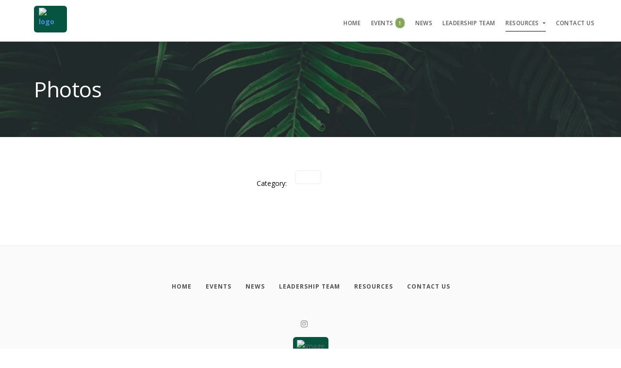

--- FILE ---
content_type: text/html; charset=utf-8
request_url: https://thehub.nmu.edu/delightministries/photos/
body_size: 90683
content:





<!doctype html>
<html lang="en-US" xml:lang="en-US">

<head>
    <meta charset="utf-8">
    <meta name="title" content="Photos - Delight Ministries | Northern Michigan University" /><meta name="keywords" content="" /><meta name="author" content="Delight Ministries | Northern Michigan University" /><script src="/bower_components/jquery/dist/jquery.min.js"></script><title>Photos - Delight Ministries | Northern Michigan University</title>
    <meta name="viewport" content="width=device-width, initial-scale=1.0">
    <link href="/css/themes/stack/css/stack-interface.css" rel="stylesheet" type="text/css" media="all">
    <link href="/css/themes/stack/css/socicon.css" rel="stylesheet" type="text/css" media="all" />
    <link href="/css/themes/stack/css/iconsmind.css" rel="stylesheet" type="text/css" media="all" />
    <link href="/css/themes/stack/css/bootstrap.css" rel="stylesheet" type="text/css" media="all" />
    <link href="/css/themes/stack/css/lightbox.min.css" rel="stylesheet" type="text/css" media="all" />
    <link href="/css/themes/stack/css/flickity.css" rel="stylesheet" type="text/css" media="all" />
    <link href="/css/themes/stack/css/stack-interface.css" rel="stylesheet" type="text/css" media="all" />
    <link href="/css/themes/stack/css/theme.css" rel="stylesheet" type="text/css" media="all" />
    <link href="/css/themes/stack/css/custom.css" rel="stylesheet" type="text/css" media="all" />
    <link href="https://fonts.googleapis.com/css?family=Open+Sans:200,300,400,400i,500,600,700" rel="stylesheet">
    <link href="/css/themes/stack/css/flexslider.css" rel="stylesheet" type="text/css" media="screen">
    <link href="/css/themes/stack/css/accessibility.css" rel="stylesheet" type="text/css" media="all" />
    <!-- FAVICON -->
    <link rel="icon" type="images/x-icon" href="/upload/nmu/2020/s1_image_upload_1573766_The_Hub_Website_Branding_favicon01_61616636.png">
    <link rel="shortcut icon" type="images/x-icon" href="/upload/nmu/2020/s1_image_upload_1573766_The_Hub_Website_Branding_favicon01_61616636.png">
    <link rel="stylesheet" type="text/css" href="/css/themes/stack/cg-skin.css"/><style>/*Was using 2.2.1 */
/* Overide custom css */
.accordion li.active .accordion__content {
    max-height: inherit !important;
}

body {color: #000;}

b {
    font-weight: 700;
}
p i a:hover, p a:hover, th a:hover, ul:not([class*='menu']) li > a:hover {
    color: #82AAA0;
    text-decoration: underline;
}
p i a, p a, th a, div.feature  a, ul:not([class*='menu']) li > a {color: #065540;} 

.background-cont h1 {font-weight: 400;}

input[type], textarea, select {
    -webkit-appearance: none;
    background: #fcfcfc;
    padding: 0.46428571em;
    border-radius: 6px;
    border: 1px solid #CCC;
    padding-left: 0.92857143em;
}

section {
  padding-top: 4.95238095em;
  padding-bottom: 4.95238095em;
}

section div[data-editable] > ul, section div[data-editable] > ol {
   margin: auto !important;
   padding-inline-start: 40px !important;
}

section div[data-editable] > ul {
    list-style: inherit !important;
}

a:hover {color: #0658a2;}
.bar-3.bg--primary a {color: #ffffff; text-decoration: none; opacity: 1 !important;}
@media (min-width: 990px) {
      .menu-horizontal li.menu-social {    
           margin-right: 0em; 
    }
.menu-horizontal li.menu-social :before {    
           margin-right: 1.23809524em; 
    }
}

hr.short {border-color: #065540;}

::-webkit-input-placeholder { color: #b3b3b3}
::-moz-placeholder { color: #b3b3b3}
:-ms-input-placeholder { color: #b3b3b3}
::placeholder { color: #b3b3b3 !important}

.box-shadow-wide > img{
  margin:0;
}
div.box-shadow-wide{ display:inline-block; }

.data-gradient-bg{
    background: rgba(90,100,189,1);
background: -moz-linear-gradient(left, rgba(90,100,189,1) 0%, rgba(106,73,188,1) 100%);
background: -webkit-gradient(left top, right top, color-stop(0%, rgba(90,100,189,1)), color-stop(100%, rgba(106,73,188,1)));
background: -webkit-linear-gradient(left, rgba(90,100,189,1) 0%, rgba(106,73,188,1) 100%);
background: -o-linear-gradient(left, rgba(90,100,189,1) 0%, rgba(106,73,188,1) 100%);
background: -ms-linear-gradient(left, rgba(90,100,189,1) 0%, rgba(106,73,188,1) 100%);
background: linear-gradient(to right, rgba(90,100,189,1) 0%, rgba(106,73,188,1) 100%);
filter: progid:DXImageTransform.Microsoft.gradient( startColorstr='#5a64bd', endColorstr='#6a49bc', GradientType=1 );
}

.video-cover.border--round{
    overflow: hidden;
    width: 100%;
    display: inline-block;
}

 .video-cover.border--round.box-shadow{
    background: transparent;
    box-shadow: none;
}
 .video-cover.border--round.box-shadow  img{
    margin:0;
}


/* GENERAL */

h3.cg_dynamic_msg {
    margin-bottom: 10px;
    text-align: center;
    width: 100%;
}

h3.cg_dynamic_msg + a {
display: inline-block;
text-align: center;
width: 100%;
}

.bar.pos-fixed:not([class*='bg-']) .logo-holder{
    position: relative;
    top: -10px;
}

div.border--round--cg > img {border-radius: 6px;}
div.box-shadow-wide--cg > img {
    box-shadow: 0 23px 40px rgba(0, 0, 0, 0.2);
}

#icons-selector__cont span.icon.icon--lg.color--dark {
    height: auto;
    width: auto;
}

#web-builder__tmpl-cont .icon-cont__btns-block > div {
    position: relative !important;
}

#web-builder__tmpl-cont .icon-cont__btns-block .btn.btn--change {
    font-size: 14px;
    margin-top: -30px;
}

#web-builder__tmpl-cont .ct--highlight {outline: none;}

.bg--primary {
    background: #065540;
}

.cgLead > p, .cgLead > ul {
    color: #000;
    font-size: 1.35714286em;
    font-weight: 400;
    line-height: 1.68421053em;
}

.bg--secondary  .bg--primary p.lead:last {margin-bottom: 0px;}

/* MENU */

.section-cont__content-menu_club_website_url {
     padding: 10px;
     display: block;
}

.section-cont__content-menu_club_website_url.isSchoolLightLogo {
    background-color: #065540;
    border-radius: 6px;
}

.section-cont__content-menu_club_website_url.isSchoolLightLogo .section-cont__content-menu_club_logo {
    /*margin-right: 10px;*/
}

.bar img[class^="logo"] {
    max-height: 45px;
    max-width: none;
    width: auto;
}

.bar__module .container {width: auto;}

.bar__module .dropdown__container {
    display: none;
    position: absolute;
}

.bar__module li.hasSubMenu:hover .dropdown__container {
   display: block;
}

.bar__module .dropdown__content {
    box-shadow: 0 3px 10px 0 rgba(0, 0, 0, .1);
    border: 1px solid #d8d8d8;
    border-top: none;
    border-radius: 0 0 5px 5px;
    margin-top: 1px;
    width: auto;
    background: #fff;
    padding: 1.23809524em 1.85714286em;
}

.bar__module .menu-vertical li a {
    color: #666666;
}

.bar__module .menu-horizontal > .dropdown.isMenuHighlightedButton {
    background: #005fbf;
    border-color: #005fbf;
    padding-left: 1em !important;
    padding-right: 1em !important;
    letter-spacing: .5px;
    padding-top: 0.30952381em;
    padding-bottom: 0.30952381em;
    font-family: 'Open Sans', 'Helvetica', 'Arial', sans-serif;
    -webkit-transition: 0.1s linear;
    -moz-transition: 0.1s linear;
    border-radius: 6px;
    font-size: inherit;
    line-height: 1.85714286em;
    display: inline-block;
    margin-bottom: 0;
    font-weight: normal;
    text-align: center;
    vertical-align: middle;
    touch-action: manipulation;
    cursor: pointer;
    white-space: nowrap;
    opacity: 1;
    margin-top: -6px;
    margin-left: 1.85714286em;
}

.bar__module .menu-horizontal > .dropdown.isMenuHighlightedButton:hover {
    background: #0a78e6;
    border-color: #0a78e6;
    transform: none;
    -webkit-transform: none;
}

.bar__module .menu-horizontal > .dropdown.isMenuHighlightedButton > .dropdown__trigger a {
    color: #fff !important;
    letter-spacing: .5px;
    margin-right: -0.5px;
    text-shadow: 0 0 #FFF;
    font-weight: 500;
    font-size: 0.85714286em;
    opacity: 1;
}

.bar__module .menu-horizontal > .dropdown.isMenuHighlightedButton > .dropdown__trigger a:hover {
    color: #fff !important;
}

.menu-horizontal > .dropdown.hasNoSubMenu > .dropdown__trigger:after {display: none;}

.menu-horizontal > .dropdown > .dropdown__trigger a {
    font-size: inherit;
    text-decoration: none;
    font-weight: initial;
    line-height: initial;
    color: initial;
   /*From CG website*/ 
   opacity: .7;
    color: #111;
    font-size: 0.857142857142857em;
    line-height: 2.166666666666667em;
    text-transform: uppercase;
    font-weight: 600;
    letter-spacing: .5px;
}

.menu-horizontal > .dropdown > .dropdown__trigger a:hover, .menu-horizontal > .dropdown > .dropdown__trigger a:focus, .menu-horizontal > .dropdown > .dropdown__trigger a:active, .menu-horizontal > .dropdown:hover, .menu-horizontal > .dropdown:hover > .dropdown__trigger a, .menu-horizontal > li:hover > a, .menu-horizontal > li:hover > span, .menu-horizontal > li:hover > .modal-instance > .modal-trigger, .dropdown .dropdown__content:not([class='bg--dark']) .menu-vertical a:hover {
    color: #252525 !important;
    opacity: 1 !important;
    text-decoration: none !important;
}

.bar__module ul.menu-horizontal > li {
    border-bottom: 1px solid transparent;
}

/*bar__module ul.menu-horizontal li.hasSubMenu:hover, .bar__module ul.menu-horizontal li.hasSubMenu.active, .bar__module ul.menu-horizontal li.hasNoSubMenu.active, .bar__module ul.menu-horizontal li.hasNoSubMenu:hover {
    border-bottom: 1px solid #000;
}*/
 .bar__module ul.menu-horizontal li.hasSubMenu.active, .bar__module ul.menu-horizontal li.hasNoSubMenu.active {
    border-bottom: 1px solid #000;
}

.menu-horizontal > li:not(:hover) > a, .menu-horizontal > li:not(:hover) > span, .menu-horizontal > li:not(:hover) > .modal-instance > .modal-trigger {
     opacity: 1;
}

.menu-horizontal > li:hover > a, .menu-horizontal > li:hover > span, .menu-horizontal > li:hover > .modal-instance > .modal-trigger, .dropdown .dropdown__content:not([class='bg--dark']) .menu-vertical a:hover {
     opacity: 0.75;
}

.dropdown .dropdown__content:not([class='bg--dark']) .menu-vertical a {
    color: #666666;
}

.bar-1 .menu-horizontal > li > .dropdown__trigger, .bar-1 .menu-horizontal > li > a {
    font-size: 0.97em;
}

/* BANNER */

/* Temporary commented */
/*
.stack-blue-btn a{
    background: #065540;
    border: 0;
    letter-spacing: .5px;
    color: #fff;
    font-weight: 600;
    margin-right: 0;
    margin-left: 0;
    text-decoration: none;
    padding-left: 1em !important;
    padding-right: 1em !important;
    position: relative;
    font-family: 'Open Sans', 'Helvetica', 'Arial', sans-serif;
    transition: 0.1s linear;
    -webkit-transition: 0.1s linear;
    -moz-transition: 0.1s linear;
    border-radius: 6px;
    padding-top: 0.46428571em;
    padding-bottom: 0.46428571em;
    padding-right: 2.78571429em;
    padding-left: 2.78571429em;
    border-width: 1px;
    font-size: 12px;
    line-height: 31px;
    text-transform: uppercase;
    display: inline-block;
    font-weight: 700;
}
.stack-blue-btn a:hover{
    background: #82AAA0;
    border-color: #82AAA0;
}
.stack-blue-btn .btn .btn__text{
    font-size: 12px;
}

*/

p.stack-blue-btn > span {
    border-bottom: 1px solid transparent;
    background: #065540;
    border-color: #065540;
    padding-left: 1em !important;
    padding-right: 1em !important;
    letter-spacing: .5px;
    padding-top: 0.30952381em;
    padding-bottom: 0.30952381em;
    font-family: 'Open Sans', 'Helvetica', 'Arial', sans-serif;
    -webkit-transition: 0.1s linear;
    -moz-transition: 0.1s linear;
    border-radius: 6px;
    font-size: inherit;
    line-height: 1.85714286em;
    display: inline-block;
    margin-bottom: 0;
    font-weight: normal;
    text-align: center;
    vertical-align: middle;
    touch-action: manipulation;
    cursor: pointer;
    white-space: nowrap;
    opacity: 1;
    margin-top: -6px;
    opacity: 1;
    line-height: 2.1em;
    text-transform: uppercase;
    font-weight: 600;
    letter-spacing: .5px;
    font-size: 14.06px;
}

p.stack-blue-btn > span a {
    line-height: 2.166666666666667em;
    text-transform: uppercase;
    text-decoration: none;
    color: #fff !important;
    letter-spacing: .5px;
    margin-right: -0.5px;
    text-shadow: 0 0 #FFF;
    font-weight: 500;
    font-size: 0.85714286em;
    opacity: 1;
}

p.stack-blue-btn > span:hover {
    background: #0658a2;
    border-color: #0658a2;
    transform: none;
    -webkit-transform: none;
}

p.stack-blue-btn > span a:hover {
    color: #fff !important;
}

p.stack-blue-btn-light > span {
    background: #fff;
    border-color: #fff;
}

p.stack-blue-btn-light > span a, p.stack-blue-btn-light > span a:hover  {
     color: #065540 !important;
}

p.stack-blue-btn-light > span:hover {
    background: #fff;
    border-color: #fff;
}

p.stack-blue-btn-light > span a:hover {
    text-decoration: underline !important;
}

p.stack-cg-group-btn > span a, p.stack-cg-group-btn > span a:hover  {
     color: #27a9e5 !important;
}

p.stack-cg-event-btn > span a, p.stack-cg-event-btn > span a:hover  {
     color: #6dad15 !important;
}

p.stack-cg-email-btn > span a, p.stack-cg-email-btn > span a:hover  {
     color: #f67401 !important;
}

p.stack-cg-money-btn > span a, p.stack-cg-money-btn > span a:hover  {
     color: #888888 !important;
}

p.stack-cg-survey-btn > span a, p.stack-cg-survey-btn > span a:hover  {
     color: #504296 !important;
}

p.stack-cg-app-btn > span a, p.stack-cg-app-btn > span a:hover  {
     color: #27a9e5 !important;
}

p.stack-cg-engagement-btn > span a, p.stack-cg-engagement-btn > span a:hover  {
     color: #7e57c2 !important;
}

p.stack-cg-integration-btn > span a, p.stack-cg-integration-btn > span a:hover  {
     color: #555555 !important;
}

.section-title-center-bg {
    background: url('/css/themes/stack/img/hero-1.jpg');
    background-size: cover;
    background-position: 50% 50%;
}
.section-title-bg img{
    display:none;
}

/* MORE RECENT STORIES */
div[data-editable] + .boxed{ border-top-left-radius: 0; border-top-right-radius: 0; }
.col-sm-4 .feature div img {
    width: 100%;
    height: auto; 
    max-width: 100%;
}

/* CONTACT */

.section-cont__content-contact input.btn.btn--primary, .section-cont__content-contact--small input.btn.btn--primary {
    background: #065540;
    border-color: #065540;
    padding-right: 2.78571429em !important;
    padding-left: 2.78571429em !important;
}

.section-cont__content-contact p.lead + a:empty, .section-cont__content-contact--small p.lead + a:empty {display: none;}
.section-cont__content-contact p.lead span[data=''], .section-cont__content-contact--small p.lead span[data=''] {display:none; }

/* TESTIMONIALS */

.testimonial__image .ce-element--type-image{
    float: left;
    margin-bottom: 26px;
    margin-right: 26px;
}

.margin-bottom-30{ 
    margin-bottom: 30px;
}

/* FAQ Section */
.faq-center-bg{
    background: url('/css/themes/stack/img/hero-1.jpg');
    background-position: center;
    background-size: cover;
}

/* Top Banner Section */
.background--top{
    background: url(/css/themes/stack/img/cowork-1.jpg);
    background-position: center -120px;
    background-size: cover;
}

/* Recent stories Section */
.read-more a{
    font-weight: 700;
    color: #065540;
    text-decoration: none;
}
.read-more a:hover{
    text-decoration: underline;
}

/* Lets Get started Section */
.section-get-started-bg{
    background: url(/css/themes/stack/img/hero-1.jpg);
    background-size: cover;
    background-position: 50% 50%;
}

/* Launch Variant Page Builder */
.process-3 li .process__number > p {
    font-size: 1.35714286em;
    font-weight: bold;
    color: #065540;
    position: relative;
    top: 12px;
}
.switchable img:last-child{
    margin-bottom: 1.85714286em;
}

/* Pricing table Section CSS */
.purchase-plan-blue-btn a, .imagebg:not(.image--light) .purchase-plan-blue-btn a{
    color: #fff;
    background: #065540;
    border-color: #065540;
    display: block;
    margin-left: -2.78571429em;
    margin-right: -2.78571429em;
    text-align: center;
    text-decoration: none;
    position: absolute;
    width: 100%;
    bottom: 0;
    left: 0;
    border-radius: 0 0 6px 6px;
    padding: 0.92857143em 0;
    margin: 0;
    font-size: 12px;    
    transition: 0.1s linear;
    -webkit-transition: 0.1s linear;
    -moz-transition: 0.1s linear;
    line-height: 2.75em;
    font-weight: 700;
}
.purchase-plan-blue-btn a:hover{
    background: #0658a2;
    border-color: #0658a2;
}
.purchase-plan-dark-blue-btn a {
    font-weight: 700;
    color: #fff;
    background: #31639c;
    border-color: #31639c;
    display: block;
    margin-left: -2.78571429em;
    margin-right: -2.78571429em;
    text-align: center;
    text-decoration: none;
    position: absolute;
    width: 100%;
    bottom: 0;
    left: 0;
    border-radius: 0 0 6px 6px;
    padding: 0.92857143em 0;
    margin: 0;
    font-size: 12px;
    transition: 0.1s linear;
    -webkit-transition: 0.1s linear;
    -moz-transition: 0.1s linear;
    line-height: 2.75em;
}
.purchase-plan-dark-blue-btn a:hover {
    background: #82AAA0;
}
.purchase-plan-dark-blue-btn .btn .btn__text, .btn i {
    font-size: 1em;
}
.purchase-plan-blue-btn .btn .btn__text, .btn i {
    font-size: 1em;
}
.top-banner-with-img p.stack-blue-btn.dark-blue-btn span.btn__text {     
    font-size: 19px !important;
    padding-left: 0px !important;
    padding-right: 0px !important;
    padding-top: 0.46428571em;
    padding-bottom: 0.46428571em;
}
.top-banner-with-img p.stack-blue-btn.dark-blue-btn span.btn__text a {     
    font-weight: 700 !important;
}
.btn--primary:active {
    background: #065540;
}
.pricing ul li > div{
    display: inline-block;
}
.pricing .checkmark {
    position: relative;
    top: 4px;
}
.pricing ul li > div p, .pricing ul li > div p:last-of-type{
    min-height: 0;
    margin: 0;
}
.pricing ul li{
    padding-left: 30px;
    position: relative;
}
.pricing ul li .checkmark{
    position: absolute;
    left: 0;
    top: 5px;
}
.pricing-btn-edit > p{
    height: 0;
    margin: 0;
    min-height: 0;
}
.pricing > div p, .pricing > div p:last-of-type, .pricing > div p:first-of-type{
    margin: 0;
}
.pricing-1 p:last-of-type.label{
    min-height: 0;
}

.pricing-1 .btn.btn--delete:last-child {left: auto !important;}

/* OFFICERS */

.section-cont__content-officers, .section-cont__content-officers--medium, .section-cont__content-officers--small, .section-cont__content-officers--large, .team-1-container .row.text-center {
    display: flex;
    flex-direction: row;
    align-items: stretch;
    flex-wrap: wrap;
}

.section-cont__content-officers, .section-cont__content-officers--medium .feature.feature-8 > .image-wrapper.background-image-holder, .section-cont__content-officers--small .feature.feature-8 > .image-wrapper.background-image-holder {
opacity: 1;
}

.section-cont__content-officers, .section-cont__content-officers--medium .feature.feature-8 > .image-wrapper.background-image-holder img, .section-cont__content-officers--small .feature.feature-8 > .image-wrapper.background-image-holder img {
display: inline;
}

.section-cont__content-officers .boxed.boxed--border {
    min-height: 132px;
}

/* Mailer Section CSS */

.mailer-section-icons{
    padding-top: 0px;
    padding-bottom: 0px;
}
.mailer-section-icons .box-cont{
    margin-top: 2em;
    margin-bottom: 2em;
}

.mailer-section-icons .icon {
    color: #252525;
    font-size: 5.57142857em;
    margin-bottom: 13px;
}

/* Perfect for bootstrapped startups */
.feature-2 .icon {color: #065540 !important;}
.feature-2 .icon-cont__btns-block div, .feature-large-13  .icon-cont__btns-block div {
    left: 0 !important;
    right: auto !important;
}

/* Events Section CSS */
.event-time{
    margin-bottom: 5px;
    font-size: 13px;
}
.event-title a{
    color: #252525;
    font-weight: 400;
}

.wrapper-events--featured {
    background: #F5F5F8;
}

.wrapper-events--featured .feature.feature-9 {
    background: #fff;
    border-radius: 0px 0px 10px 10px;
    padding-bottom: 30px;
}

.wrapper-events--featured .feature.feature-9 img {
    border-radius: 6px 6px 0px 0px;
}

.section-cont__content-events--featured, .section-cont__content-events--large {
    display: flex;
    flex-direction: row;
    align-items: stretch;
    flex-wrap: wrap;
}

.section-cont__content-events .process__item:after {
     border: 2px solid #065540;
}

.section-cont__content-events.process-1:before {
    background: #065540;
}

@media only screen and (max-width: 767px){
.section-cont__content-events_link_featured img.section-cont__content-events_photo_featured {height: auto;}
}

/* Design-driven and perfect for modern startups Right - CSS */
.design-driven-right-bg{
    background: url(/css/themes/stack/img/inner-7.jpg);
    background-size: cover !important;
    background-position: 50% 50% !important;
}
.design-driven-right-bg + .container .feature-6 p:last-child{
    min-height: 0;
}
.m-f-large-group + .feature-large__group {
    margin-top: 3.71428571em;
}

.m-f-large-group + .feature-large__group .row {
    display: flex;
    flex-direction: row;
    align-items: stretch;
    flex-wrap: wrap;
}
.feature i + div h5 {
    margin-top: 1.85714286em;
}
.feature-6 p.color--primary{ min-height: 0; }
#web-builder__tmpl-cont  .design-driven-right-bg.background-cont--edit{
    position: absolute;
}
.design-driven-icon-style i.icon-cont{
    font-size: 2.35714286em;
    color: #065540 !important;
}

/* Experience quality Left CSS */
.switchable.imagebg.exp-quality-left-bg{
    background: url('/css/themes/stack/img/recruitment-4.jpg');
    background-size: cover !important;
    background-position: 50% 50% !important;
}
#web-builder__tmpl-cont .background-image-holder.exp-quality-left-bg{
    position: absolute;
}

/* Design Driven Section CSS */
.design-driven-bg{
    background: url('/css/themes/stack/img/education-5.jpg');
    background-size: cover !important;
    background-position: 50% 50% !important;
}
#web-builder__tmpl-cont .background-cont--edit.design-driven-bg{
    position: absolute;
}
.p-margin p:last-child{ margin-bottom: 20px; }


.switchable.imagebg.design-driven-back-bg{
    background: url('/css/themes/stack/img/inner-8.jpg');
    background-size: cover !important;
    background-position: 50% 50% !important;
}


/* Perfect for bootstrapped Startups CSS */
.learn-more-link a{
    font-size: 0.85714286em;
    line-height: 2.16666667em;
    color: #065540;
    font-weight: 700;
    text-decoration: none;
}
.learn-more-link a:hover{
    text-decoration: underline;
}
@media (min-width: 768px){
div[class*='col-'] .mar-b-exp + .mar-b-exp{
    margin-top: 3.71428571em;
}
.bar  {padding: 0px;}
.col-md-3.col-sm-2.hidden-xs .bar__module, .col-md-1.col-sm-2.hidden-xs .bar__module {
    min-height: 79px;
    padding: 12px 0px;
    max-height: 89px;
    margin-left: 0px;
}
.bar img[class^="logo"] {
    max-height: 55px;
    min-height: 45px;
}
nav.bar .text-right.text-left-xs.text-left-sm {padding: 1.85714286em 0;}
}

/* Simple Title with background */
.switchable.imagebg.simple-section-title-bg, .simple-section-title-bg{
    background: url('/css/themes/stack/img/hero-1.jpg');
    background-size: cover !important;
    background-position: 50% 50% !important;
}
.simple-section-title-bg .boxed.boxed--lg {
    padding-bottom: 50px;
}
.switchable .no-img-mar img:last-child{
    margin-bottom: 0;
}

.startups-bg-1, .startups-bg-2, .startups-bg-3{
    background-size: cover !important;
    background-position: 50% 50% !important;
}
.startups-bg-1{
    background: url('/css/themes/stack/img/blog-1.jpg');
}
.startups-bg-2{
    background: url('/css/themes/stack/img/cowork-1.jpg');
}
.startups-bg-3{
    background: url('/css/themes/stack/img/education-1.jpg');
}

.pandb-icon--lg i{
    font-size: 5.57142857em;
}

.mailer-section-icons.background-cont .icon{
    color: #fff;
}

.feature-3 p.learn-more-link, .feature-3 p.label{
    min-height: 0;
}
.feature-3 p.learn-more-link{ margin-bottom: 0; }

.i-b {
    display: inline-block;
}

.text-block .icon + div h4 {
    margin-top: 0.6842105263158em;
}

.feature .pandb-icon--lg + div h4 {
    margin-top: 1.36842105263158em;
}

.feature-4 p:last-of-type.purchase-plan-blue-btn, .feature-4 p.no-min-height, .feature-5 p.learn-more-link{
    min-height: 0;
}

.feature i + div h4{ margin-top: 0.68421052631579em; }

.feature-4 p:last-of-type.purchase-plan-blue-btn, .feature-5 p.learn-more-link{ margin-bottom:0; }
.feature-5 h5 + p{ margin-bottom: 0.92857143em; }
.mb-20{ margin-bottom: 20px; }
.feature .ic-sm-blue + div h5 {
    margin-top: 1.85714286em;
}
.ic-sm-blue i{
    color: #065540 !important;
    font-size: 2.35714286em;
}
.feature-6 p.no-min-height{ min-height:0; }

/* Build stylish, lean sites with Stack CSS */
.build-stylish-bg, .switchable.imagebg.build-stylish-bg{
    background: url('/css/themes/stack/img/landing-23.jpg');
    background-size: cover !important;
    background-position: 50% 50% !important;
}

.xs-icon i{
    font-size: 1.14285714285714em;
}

.lead.mb-13{
    margin-bottom: 1.36842105263158em;
}

/* Top banner with right image */
.top-banner-with-img{
    padding-bottom: 0;
}

.customers-love-bg{
    background: url('/css/themes/stack/img/education-1.jpg');
    background-size: cover !important;
    background-position: 50% 50% !important;
}
.vc_custom_1487802656615, .vc_custom_1486589149918{
    padding-top: 35px !important;
    padding-bottom: 35px !important;
}
.vc_row {
    margin-left: -15px;
    margin-right: -15px;
}
.vc_custom_1487802725839 {
    padding-top: 100px !important;
}
.vc_custom_1487802762360, .vc_custom_1487892216420, .vc_custom_1487891964861 {
    padding-top: 100px !important;
}
.vc_row.vc_row-o-content-middle:not(.vc_row-o-equal-height)>.vc_column_container {
    -webkit-box-align: center;
    -webkit-align-items: center;
    -ms-flex-align: center;
    align-items: center;
}

.no-pad-bottom{
    padding-bottom:0;
}
.no-pad-top{
    padding-top:0;
}

/* Streamline workflow Dark */
.streamline-workflow-dark-bg{
    background: url('/css/themes/stack/img/landing-15.jpg');
    background-size: cover !important;
    background-position: 50% 50% !important;
}
#web-builder__tmpl-cont .background-cont--edit.streamline-workflow-dark-bg{
    position: absolute;
}
.vc_custom_1486589200383 {
    padding-top: 100px !important;
}
.bg--secondary {
    background: #fafafa;
}
.wpb_text_column + .wpcf7 {
    padding-top: 30px;
}
.input-checkbox input:checked + label:after {
    content: 'L';
    transform: rotateY(180deg) rotateZ(-45deg);
    color: #fff;
    position: absolute;
    width: 100%;
    left: 0;
    top: -2px;
    font-weight: 700;
}
.follow-btn a{
    padding-left: 5.57142857em !important;
}
.parallax-section-bg{
    background: url('/css/themes/stack/img/landing-20.jpg');
    background-size: cover !important;
    background-position: 50% 50% !important;
}

.dark-blue-btn span, .dark-blue-btn .btn--primary{
    background: #065540;
    border-color: #065540;
}
.dark-blue-btn a, .dark-blue-btn .btn--primary{
    padding-right: 2.78571429em !important;
    padding-left: 2.78571429em !important;
}

.dark-blue-btn span:hover, .dark-blue-btn .btn--primary:hover{
    background: #82AAA0;
    border-color: #82AAA0;
}

footer .logo {
    max-height: 3.67142857em;
}

/* Dark centered footer */
footer.space--sm.centered-footer-style-fix{
    padding-top: 4.95238095em;
    padding-bottom: 4.95238095em;
    border-top: 0;
    box-shadow: none;
}
.centered-footer-style-fix .list--hover li:not(:hover){
    opacity: .6;
}

/* breadcrumb and title */
.breadcrumb-section h1.team-title {
    margin-bottom: 0.59090909090909em;
}
@media (min-width: 768px){
.breadcrumb-section div[class*='col-'] .text-block + .text-block {
    margin-top: 3.71428571em;
}
}
.breadcrumb-section .text-block:not(:last-child) {
    margin-bottom: 1.85714286em;
}
.breadcrumb-section ol li > div{
    display: inline-block;
}
.breadcrumb-section .box-cont__btns-block > div{
    min-width: 100px;
    top: -30px !important;
    left: -5px;
}
.breadcrumb-section .breadcrumbs li a{
    text-decoration: none;
}
.breadcrumb-section .breadcrumbs li a:hover{
    text-decoration: underline;
}

/* HOME SOFTWARE 3 FOOTER */

.cgFooterHomeSoftware3  .modal-content .footer-stack-copyright * {
	margin-right: 5px;
	margin-left: 5px;
}
.cgFooterHomeSoftware3 .logo-holder + .footer-stack-copyright {
	display: inline;
	margin-left: 30px;
}
.cgFooterHomeSoftware3 a.footer-logo-holder:hover {
    text-decoration: none;
}
@media (max-width:767px){
  .cgFooterHomeSoftware3 .logo-holder + .footer-stack-copyright{
    display: block;
    margin-left: 0;
  }
  .cgFooterHomeSoftware3 .footer-logo-holder{ display: inline-block; }
}

footer.cgFooterHomeSoftware3 .col-sm-7 .list-inline a {
	text-transform: uppercase;
}

footer.cgFooterHomeSoftware3 .socicon { 
	margin-left: 1px; 
}

@media all and (max-width: 767px){
	footer.cgFooterHomeSoftware3 .col-sm-6.col-md-3 { 
		margin-bottom: 35px; 
	}
}

footer.cgFooterHomeSoftware3 .logo-light,
footer.cgFooterHomeSoftware3.bg--dark .logo-dark,
footer.cgFooterHomeSoftware3.imagebg .logo-dark,
.cgFooterHomeSoftware3 .menu-fullscreen .logo-dark,
.cgFooterHomeSoftware3 .nav-container--sidebar .bg--dark .logo-dark {
	display: none;
	margin-right: 0;
}

footer.cgFooterHomeSoftware3.bg--dark .logo-light,
footer.imagebg .logo-light {
	display: inline;
	margin-right: 0;
}
footer.cgFooterHomeSoftware3 .logo.logo-dark {
	margin-right: 0;
}

.cgFooterHomeSoftware3 .nav-container--sidebar .footer-stack-copyright a {
    margin: 0 5px;
}

.cgFooterHomeSoftware3 .footer-logo-holder + ul {
	padding-left: 20px;
}

.cgFooterHomeSoftware3  .list--hover li:not(:hover) {
    opacity: .6;
}
.cgFooterHomeSoftware3 
@media (min-width: 1200px) {
.cgFooterHomeSoftware3 .container {
    width: 1170px;
}
}

/* About Footer Dark */

.border-top-eb{
    border-top: 1px solid #ebebeb;
}

footer.footer-2.about-footer-dark .row:last-child {
    margin-top: 3.71428571em;
    background: transparent;
}
.about-footer-dark .btn--primary, .about-footer-dark .btn--primary:visited {
    background: #065540;
    border-color: #065540;
}
.about-footer-dark .btn--primary:hover {
    background: #609de6;
}
.about-footer-dark button{
    height: 3.25000000000001em;
}
.about-footer-dark input, .about-footer-dark select {
    height: 2.78571429em;
}
.about-footer-dark input[type]::-webkit-input-placeholder,
.about-footer-dark textarea::-webkit-input-placeholder,
.about-footer-dark select::-webkit-input-placeholder {
  color: #b3b3b3;
  font-size: 1.14285714em;
}
.about-footer-dark input[type]:-moz-placeholder,
.about-footer-dark textarea:-moz-placeholder,
.about-footer-dark select:-moz-placeholder {
  /* Firefox 18- */
  color: #b3b3b3;
  font-size: 1.14285714em;
}
.about-footer-dark input[type]::-moz-placeholder,
.about-footer-dark textarea::-moz-placeholder,
.about-footer-dark select::-moz-placeholder {
  /* Firefox 19+ */
  color: #b3b3b3;
  font-size: 1.14285714em;
}
.about-footer-dark input[type]:-ms-input-placeholder,
.about-footer-dark textarea:-ms-input-placeholder,
.about-footer-dark select:-ms-input-placeholder {
  color: #b3b3b3;
  font-size: 1.14285714em;
}
.about-footer-dark .list--hover li:not(:hover) {
    opacity: .6;
}

/* Single Testimonial */
.single-testimonial-section .vc_row.vc_row-o-content-middle:not(.vc_row-o-equal-height)>.vc_column_container {
    -webkit-box-align: center;
    -webkit-align-items: center;
    -ms-flex-align: center;
    align-items: center;
}
.single-testimonial-section .vc_row.vc_row-flex>.vc_column_container {
    display: flex;
}
.single-testimonial-section .vc_row.vc_row-flex {
    box-sizing: border-box;
    display: flex;
    -webkit-flex-wrap: wrap;
    -ms-flex-wrap: wrap;
    flex-wrap: wrap;
}
.single-testimonial-section img{
    height: auto;
}

/* All the tools youÃƒÆ’Ã†â€™Ãƒâ€šÃ‚Â¢ÃƒÆ’Ã‚Â¢ÃƒÂ¢Ã¢â€šÂ¬Ã…Â¡Ãƒâ€šÃ‚Â¬ÃƒÆ’Ã‚Â¢ÃƒÂ¢Ã¢â€šÂ¬Ã…Â¾Ãƒâ€šÃ‚Â¢ll need Save time */
.vc_custom_1486514058573 {
    padding-top: 100px !important;
}
.new-lead-txt .lead{
    color: #000;
    font-size: 1.35714286em;
    line-height: 1.68421053em;
}
.bg--primary.new-lead-txt .lead{
    color: #fff;
}
.no-top-padding{ padding-top:0; }

/* The perfect resource */
.prefect-resource-bg.bg--primary {
    background: #065540;
}
.prefect-resource-bg .background-image-holder, .prefect-resource-bg img{
    height: auto;
}
.prefect-resource-bg .border--round .background-image-holder{ border-radius:none; }
.prefect-resource-bg .border--round .background-image-holder img{ border-radius: 6px; }
.prefect-resource-bg .background-image-holder{ position: relative; }
    .prefect-resource-bg iframe{ display:none; }
.prefect-resource-bg .background-image-holder div{ text-align:center; }
.prefect-resource-bg .background-image-holder div img{ display: inline-block; }
.prefect-resource-bg .attachment-large{ max-width: 100%; }
@media (max-width: 767px){
    
}

/* SERVICES 1 PAGE STYLE ADGUSTMENT */
section.space--sm-new, .space--sm-new{
    padding-top: 4.95238095em;
    padding-bottom: 4.95238095em;
}

/* PAYMENTS AND BILLING ICON SPACING */
.feature .pandb-icon--lg + div .h5 {
    margin-top: 0.92857143em;
}
.h5 > a {
    font-weight: 600;
    text-decoration: none
}
.imagebg:not(.image--light) .color--primary a{
    color: #065540 !important;
}

.emoji-pos-set{ display:inline-block; }
.emoji-pos-set img{
    float: right;
    position: relative;
    top: 7px;
    left: 5px;
}

/* Build perfect pages, easy as pie. */
.vc_row.vc_row-o-content-middle:not(.vc_row-o-equal-height)>.vc_column_container {
    -webkit-box-align: center;
    -webkit-align-items: center;
    -ms-flex-align: center;
    align-items: center;
}
.vc_row.vc_row-flex>.vc_column_container {
    display: flex;
}
.vc_row.vc_row-o-content-middle>.vc_column_container>.vc_column-inner {
    -webkit-box-pack: center;
    -webkit-justify-content: center;
    -ms-flex-pack: center;
    justify-content: center;
}
.vc_row.vc_row-flex>.vc_column_container>.vc_column-inner {
    -webkit-box-flex: 1;
    -webkit-flex-grow: 1;
    -ms-flex-positive: 1;
    flex-grow: 1;
    display: flex;
    -webkit-flex-direction: column;
    -ms-flex-direction: column;
    flex-direction: column;
    z-index: 1;
}
.vc_row.vc_row-flex {
    box-sizing: border-box;
    display: flex;
    -webkit-flex-wrap: wrap;
    -ms-flex-wrap: wrap;
    flex-wrap: wrap;
}

.feature-9 .border--round.section-cont__content-officers_picture{
    height: auto;
}

.section-cont__content-officers--medium p.section-cont__content-officers_bio {
text-align: justify;
}

/* Start building beautiful websites */
.input-fix input, .input-fix select {
    height: 2.78571429em;
}
.input-fix input[type], .input-fix textarea, .input-fix select{
    background: #fcfcfc;
}
.input-fix button, .input-fix input[type="submit"] {
    height: 3.25000000000001em;
}

/* No Button Parallex */
.no-btn-parallex-bg{
    background: url('/css/themes/stack/img/landing-21.jpg');
    background-size: cover !important;
    background-position: 50% 50% !important;
}

/* What drives us */
.vc_custom_1486488887432 {
    padding-top: 60px !important;
}

/* Meet the makers */
.feature.feature-8 > .image-wrapper.background-image-holder {
    border-radius: 999px;
    overflow: hidden;
    display: block;
    width: 208px;
    height: 208px;
    position: static;
    margin: 0 auto 30px;
}

.section-cont__content-officers--small .feature.feature-8 > .image-wrapper.background-image-holder {
    width: 108px;
    height: 108px;
}

/* Monthly Newsletter */
.input-checkbox{
    top: 8px;
    position: relative;
    margin-right: 10px;
}

/* Meet Stack HTML Template */
.meet-stack-section-css img{
    margin-bottm: 0;
    height: auto;
}
.meet-stack-section-css h5{
    margin-top: 1.85714286em;
}
@media (max-width:767px){
    .meet-stack-section-css .boxed.boxed--lg{ margin-top: 30px; }
}

/* Graphic Design */
.graphic-section-bg{
    background: url('/css/themes/stack/img/education-1.jpg');
    background-size: cover !important;
    background-position: 50% 50% !important;
}
.graphic-design-section{
    padding-bottom: 0;
}
.graphic-design-section .box-cont{
    margin-bottom: 7.42857143em;
}

/* Perfect for bootstrapped startups Right - Modifications for services 3 page */
.perfect-for-startups-section{
    padding-bottom: 0;
}
.perfect-for-startups-section img{ height: auto; }
.perfect-for-startups-section .container > .box-cont{
    padding-bottom: 7.42857143em;
    display: flex;
    flex-wrap: wrap;
}
.switchable.perfect-for-startups-section img:last-child {
    margin-bottom: 0;
}
.perfect-for-startups-section .container > .box-cont .col-md-5{
    -webkit-display: flex;
    display: flex;
    align-items: center;
}
.perfect-for-startups-section.switchable--switch .container > .box-cont{
    -webkit-flex-direction: row-reverse;
    flex-direction: row-reverse;
}
@media (max-width: 767px){
    .perfect-for-startups-section .col-md-offset-1{ text-align: center; }
}

/* Let's get you started Background */
.get-started-bg{
    background: url('http://cglink.me/d587e199d1e1d97ff62dafe18ecbf5dc62dd5d36a233edcdc438d92222e343c63');
    background-size: cover !important;
    background-position: 50% 50% !important;
}
.vc_custom_1485991973582 {
    padding-top: 40px !important;
    padding-bottom: 40px !important;
}

.feature-3 span.icon {
    margin-bottom: 30px;
}

/* What makes Stack different */
.vc_custom_1486489470644 {
    padding-top: 100px !important;
}
.vc_custom_1486489470644 .wpb_wrapper .feature  > div{
    text-align: center;
}
.vc_custom_1486489470644 .wpb_wrapper .feature  p{
    display: inline-block;
    min-height: 0;
}
.vc_custom_1486489470644 .wpb_wrapper .feature  p:last-child{
    width: 100%;
}
.padding-top-0{
    padding-top: 0;
}

/* Frequently Asked Questions No Background */
.faq-without-bg{
    
}
.faq-without-bg h5:not(:last-child), .faq-without-bg .h5:not(:last-child) {
    margin-bottom: 0;
}

/* Header - Center Logo */
.logo-center-nav .logo.logo-light, .logo-center-nav .logo.logo-dark{
    margin-top: 5px;
}
/*.logo-center-nav .menu-horizontal > .dropdown > .dropdown__trigger a{
    color: #fff;
}*/
.logo-center-nav .stack-header-buttons > p{
    display: block;
    width: auto;
    float: right;
    margin-left: 15px;
    margin-bottom: 0;
}
.logo-center-nav .stack-header-buttons > p.nav-buy-stack-btn a{
    background: #065540;
    padding-left: 1em !important;
    padding-right: 1em !important;
    padding-top: 0.30952381em;
    padding-bottom: 0.30952381em;
    border: 1px solid #065540;
    border-width: 1px;
    font-size: inherit;
    line-height: 1.85714286em;
    -webkit-transition: 0.1s linear;
    -moz-transition: 0.1s linear;
    border-radius: 6px;
    font-family: 'Open Sans', 'Helvetica', 'Arial', sans-serif;
    display: inline-block;
    margin-bottom: 0;
    font-weight: normal;
    text-align: center;
    vertical-align: middle;
    touch-action: manipulation;
    cursor: pointer;
    white-space: nowrap;
    -moz-user-select: none;
    -ms-user-select: none;
    user-select: none;
    letter-spacing: .5px;
    margin-right: -0.5px;
    color: #fff;
    text-transform: uppercase;
    font-weight: 700;
    text-decoration: none;
    font-size: 12px;
    line-height: 30px;
}
.logo-center-nav .stack-header-buttons > p.nav-try-stack-btn a{
    background: transparent;
    padding-left: 1em !important;
    padding-right: 1em !important;
    padding-top: 0.30952381em;
    padding-bottom: 0.30952381em;
    border: 1px solid #fff;
    border-width: 1px;
    font-size: inherit;
    line-height: 1.85714286em;
    -webkit-transition: 0.1s linear;
    -moz-transition: 0.1s linear;
    border-radius: 6px;
    font-family: 'Open Sans', 'Helvetica', 'Arial', sans-serif;
    display: inline-block;
    margin-bottom: 0;
    font-weight: normal;
    text-align: center;
    vertical-align: middle;
    touch-action: manipulation;
    cursor: pointer;
    white-space: nowrap;
    -moz-user-select: none;
    -ms-user-select: none;
    user-select: none;
    letter-spacing: .5px;
    margin-right: -0.5px;
    color: #fff;
    text-transform: uppercase;
    font-weight: 700;
    text-decoration: none;
    font-size: 12px;
    line-height: 30px;
}
.logo-center-nav .stack-header-buttons > p.nav-try-stack-btn .btn .btn__text, .logo-center-nav .stack-header-buttons > p.nav-buy-stack-btn .btn .btn__text{
    font-size: 12px;
}
.logo-center-nav .stack-header-buttons > p.nav-buy-stack-btn a:hover, .logo-center-nav .stack-header-buttons > p.nav-try-stack-btn a:hover{
    text-decoration: none;
}
.logo-center-nav .pos-fixed .menu-horizontal > .dropdown > .dropdown__trigger a{
    color: #333;
}

.menu-horizontal > .dropdown > .dropdown__trigger a {
    display: inline-block !important;
}

.bar bar-1.hidden-xs .menu-horizontal > .dropdown > .dropdown__trigger:after {
    padding: 1.2em 1.2em !important;
}

/* Grid Images */
.grid-img-1, .grid-img-2, .grid-img-3, .grid-img-4{
    background-size: cover !important;
    background-position: 50% 50% !important;
}
.grid-img-1{
    background: url('/css/themes/stack/img/landing-20.jpg');
}
.grid-img-2{
    background: url('/css/themes/stack/img/tourism-3.jpg');
}
.grid-img-3{
    background: url('/css/themes/stack/img/tourism-4.jpg');
}
.grid-img-4{
    background: url('/css/themes/stack/img/tourism-5.jpg');
}

/* Popular Experiences - Slider */
.popular-exp-slider .feature__body h5  > a{
    color: #252525;
}

section.slider .flickity-viewport:first-child {position: absolute;}
.flickity-viewport {width: 100%}



/* Cover Image Text 2 */
.cover-image-text-2{
    background: url('/css/themes/stack/img/landing-10.jpg');
    background-size: cover !important;
    background-position: 50% 50% !important;
}

.cover-image-text-2:before {
    opacity: 0.5;
}

/*  */
.no-padding{ padding:0 !important; }
.padding-vert-40{padding: 40px 0px !important;}

.div-spacer{ padding-bottom: 7.42857143em; }

.display-inlineblock > div{ display: inline-block; }

.bg--primary-dark{
        background: #065540;
}

.margin-0{ margin: 0 !important; }
.vc_custom_1486577354461{
    padding-top: 60px !important;
    padding-bottom: 40px !important;
}

.mb-1 img, .mb-1 .ce-element--type-image{
    margin-bottom: 1.85714286em;
}

.blue-icon-sm i{
    font-size: 2.35714286em;
    color: #065540 !important;
}

.pricing.pricing-3 ul li{ padding-left:0; }
.pricing-section-2 .pricing-3:hover{
    box-shadow: 0 1px 3px rgba(0, 0, 0, 0.12), 0 1px 2px rgba(0, 0, 0, 0.24);
    box-shadow: 0px 0px 25px 0px rgba(0, 0, 0, 0.04);
}


/* Tabs Horizontal 1 */
.tabs li.active{ background-color: transparent; }
.tabs{
    background-color: transparent;
    border-color: #dedede;
}

/* Cover Section 2 */
.cover-section-2-bg{
    background: url('/css/themes/stack/img/landing-1.jpg');
    background-size: cover !important;
    background-position: 50% 50% !important;
}
.cover-section-2-bg img{ height: auto; }
@media only screen and (max-width: 767px){
  .cover-section-2-bg .stack-blue-btn{
    margin-bottom: 30px;
  }
}
/* Tabs Images 1 */
.tabs-images-1{

}
.alignleft {
    float: left;
    margin: 0 30px 30px 0 !important;
}
.tabs-images-1 .tabs li.active .tab__title span{
    color: #065540;
}
.tabs-images-1 .alignleft {
    margin-bottom: 0 !important;
}
.tabs-images-1 .alignleft img{
    height: auto;
}

/* Cover Video 5 */
.cover-video-5{
    background: url('http://xxntkd86l336rq5h3k2kbv9l.wpengine.netdna-cdn.com/wp-content/uploads/sites/62/2017/02/landing-13-1.jpg');
    background-size: cover !important;
    background-position: 50% 50% !important;
}
.features-small-4 .btn--primary{
    background: #065540;
    border-color: #065540;
}
.features-small-4 .boxed.boxed--lg {
    padding-bottom: 50px;
}

/* Monthly newsletter 2 */
.monthly-newsletter-2 .tandc{
    display: inline-block;
}

/* High-end design */
.vc_custom_1486518485157{
    padding-top: 40px !important;
    padding-bottom: 40px !important;
}

/* Cover features 1 */
.cover-features-1{
    background: url('/css/themes/stack/img/construction-1.jpg');
    background-size: cover !important;
    background-position: 50% 50% !important;
}

/* Features Large 8 */
.features-large-8{
    background: url('/css/themes/stack/img/construction-2.jpg');
    background-size: cover !important;
    background-position: 50% 50% !important;
}
#web-builder__tmpl-cont .background-cont--edit.features-large-8{
    position: absolute;
}
.vc_custom_1488504281898 {
    padding-top: 100px !important;
}

/* About Footer Light */
footer.footer-2.about-footer-light .row:last-child {
    margin-top: 3.71428571em;
    background-color: transparent;
}
footer.footer-2.about-footer-light{
    /*padding-top: 0;*/
}

.accordion-1 li.active .accordion__title {
     background: #065540;
     border-color: #065540;
}

.accordion-image-2 .accordion__title p{
   display: inline-block;
}

.accordion li .accordion__content p {margin-bottom: 20px;}

.accordion li .accordion__content ul {
    padding-inline-start: 40px !important;
    list-style: disc !important;
}

.accordion-image-1 {
    padding-top: 1.85714286em;
    padding-bottom: 0px;
}

.accordion-image-1 .accordion {min-height: auto !important;}

  @media (max-width: 768px) {
    .accordion-image-1 .switchable div[class*="col-"]:first-child, .accordion-image-2-image .switchable div[class*="col-"]:first-child, .accordion-image-2-dark .switchable div[class*="col-"]:first-child, .accordion-image-2-medium .switchable div[class*="col-"]:first-child, .accordion-image-1-dark .switchable div[class*="col-"]:first-child {
      float: initial;
    }
  }

/* Home Event Page */
.row > .col-sm-6.col-md-3.testimonial-avatar:first-child:last-child {
    width: 100%;
}
.pricing-plan-3 .testimonial-2 .boxed{
    background: #fff;
    min-height: 30px;
}
.pricing-plan-3 .pricing-1 p:last-of-type, .pricing-plan-3 .pricing-1 p{
    min-height: 10px;
}
.wpb_text_column + .wpcf7{
    padding-top:0;
}

.testimonial-avatar-1 h5:not(:last-child){
     margin-bottom: 0;
}
.testimonial-avatar-1 img{
     height: auto;
}
@media (max-width: 767px){
    .testimonial-avatar-1 img{ margin-top: 20px; }
}

/* Our Products Slide */
.our-products-slide .feature-3 p{
    min-height:0;
}
.our-products-slide .feature-3 p:last-child{
    margin-bottom: 1.85714286em;
}
.our-products-slide .slider[data-paging="true"]:not(section) {
    margin-bottom: 0;
}
.our-products-slide .box-cont {
    margin-bottom: 30px;
}
.our-products-slide div[data-editable] p:nth-child(2) {
    display:inline-block;
}
.blue-lg-icon i{
    margin-bottom: 30px;
    font-size: 5.57142857em;
    color: #065540 !important;
}

/* Features Small 9 */
.features-small-9 .feature h4 + p {
    display: inline-block;
}

/* Subscribe Boxed 1 */
.subscribe-boxed-1 label{
    display: inline-block !important;
}
.subscribe-boxed-1 label + span{
    top: -8px;
    position: relative;
}
.subscribe-boxed-1 .input-checkbox{
    top: 0;
}

/* Carousel Logo */
.carousel-logo .slides img{
    height: 77px;
    width: auto;
}

.testimonial-avatar-2 img{
    width: 52px;
    height: 52px;
}

.parallex-section-1{
    background: url("https://www.campusgroups.com/upload/all/2018/web_upload_610237agency5_9495143_crop.jpg");
    background-size: cover !important;
    background-position: 50% 50% !important;
}

/* Features Small 17 */
.features-small-17 .col-sm-4 .feature div img{
        border-radius: 6px 6px 0 0;
}

.features-small-17 .vc_row.wpb_row.vc_row-fluid {
    display: flex;
    flex-direction: row;
    align-items: stretch;
    flex-wrap: wrap;
}

/* Testimonial Slider 1 */
.testimonial-slider-1{

}

.cover-section-1{
    background: url('/upload/all/2018/web_upload_610237agency4_824937_crop.jpg');
    background-size: cover !important;
    background-position: 50% 50% !important;
}


/* Posts Slider */
.posts-slider .posts-slider-img-1{
    background: url('/upload/all/2018/web_upload_610237blog41024x683_82753928_crop.jpg');
    background-size: cover !important;
    background-position: 50% 50% !important;
}
.posts-slider .posts-slider-img-2{
    background: url('/upload/all/2018/web_upload_610237blog31024x671_82754027_crop.jpg');
    background-size: cover !important;
    background-position: 50% 50% !important;
}
.posts-slider p{
    margin-bottom: 0;
}

.features-large-13-1{
    background: url(https://www.campusgroups.com/upload/all/2018/web_upload_610237blog4_82925857_crop.jpg);
    background-size: cover !important;
    background-position: 50% 50% !important;
}
.features-large-13-2{
    background: url(https://www.campusgroups.com/upload/all/2018/web_upload_610237blog3_82925955_crop.jpg);
    background-size: cover !important;
    background-position: 50% 50% !important;
}
.features-large-13-3{
    background: url(https://www.campusgroups.com/upload/all/2018/web_upload_610237blog2_8293024_crop.jpg);
    background-size: cover !important;
    background-position: 50% 50% !important;
}
.features-large-13 p{
    margin-bottom: 0;
}

/* Features Small 7 */
.features-small-er .feature:not(.boxed) {
    margin-bottom: 20px;
}

.vc_custom_1486513690996 {
    padding-top: 40px !important;
    padding-bottom: 40px !important;
}

/* Footer Long 1 */
.footer-long-1 footer.footer-2 .row:last-child{
    background: transparent;
}
.footer-long-1 .row:last-child{
    padding-top: 7.42857143em;
    padding-bottom: 1.85714286em;
}

.cover-image-text-1{
    background: url(https://www.campusgroups.com/upload/all/2018/web_upload_610237drone1_83091737_crop.jpg);
    background-size: cover !important;
    background-position: 50% 50%;
}

/* Cover Text 6 */
.cover-text-6{
    background: url(https://www.campusgroups.com/upload/all/2018/web_upload_610237drone2_83093347_crop.jpg);
    background-size: cover !important;
    background-position: 50% 50%;
}

/* Cover Features Small 3 */
.cover-features-small-3{
    background: url(https://www.campusgroups.com/upload/all/2018/web_upload_610237drone3_830101340_crop.jpg);
    background-size: cover !important;
    background-position: 50% 50%;
}

.cover-features-small-3 div[data-editable]{
    text-align: center;
}
.cover-features-small-3 div[data-editable] p:nth-child(2){
    display: inline-block;
}
.cover-features-small-3 div[data-editable] p{
    min-height: 1px;
}

.vc_custom_1486676631534 {
    padding-top: 100px !important;
}


/* Cover Text 7 */
.cover-text-7{
    background: 
 url("https://www.campusgroups.com/upload/all/2018/web_upload_610237restaurant1_9371712_crop.jpg");
    background-size: cover !important;
    background-position: 50% 50%;
}


/* Text Layout 6 */
.text-layout-6 h4{
    
}
.mb0 {
    margin-bottom: 0 !important;
}
.text-layout-6 .wpb_text_column.wpb_content_element{
    margin-bottom: 40px;
}
.text-layout-6 .wpb_text_column.wpb_content_element:last-child{
    margin-bottom: 0;
}

.text-layout-7 .feature h4 + p {max-width: inherit;}

/* Cover Countdown 2 */
.cover-countdown-2{
    background: url(https://www.campusgroups.com/upload/all/2018/web_upload_610237inner4_9451023_crop.jpg);
    background-size: cover !important;
    background-position: 50% 50%;
}
.bordered-btn a{
    padding-right: 2.78571429em !important;
    padding-left: 2.78571429em !important;
    border-radius: 6px;
    padding-top: 0.46428571em;
    padding-bottom: 0.46428571em;
    border: 1px solid rgba(255, 255, 255, 0.3);
    border-width: 1px;
    font-size: inherit;
    line-height: 26px;
    cursor: pointer;
    text-decoration: none;
    padding-top: 6px;
    padding-bottom: 6px;
    transition: 0.1s linear;
    -webkit-transition: 0.1s linear;
    -moz-transition: 0.1s linear;
    border-radius: 6px;
}
.bordered-btn .btn__text a{
        font-size: 13px;
    display: inline-block;
}
.bordered-btn .btn__text a:hover {
    border-color: #fff;
    transform: translate3d(0, -2px, 0);
    -webkit-transform: translate3d(0, -2px, 0);
}

.high-end-design img{
    max-width: 100%;
    height: auto;
}

/* Features Small 4 */
.features-small-4 .purchase-plan-blue-btn a{
    background: #065540;
    border-color: #065540;
}
.features-small-4 .purchase-plan-blue-btn a:hover{
    background: #609de6;
}
.purchase-plan-blue-btn a:hover{
    background: #609de6;
}

.feature-small-8 .imagebg:not(.image--light) a{
    font-weight: 400;
}

section.text-center.mailer-section-icons .row {
    display: flex;
    flex-direction: row;
    align-items: stretch;
    flex-wrap: wrap;
}

/* Cover Countdown 1 */
.cover-countdown-1 .background-cont{
    background: url("https://www.campusgroups.com/upload/all/2018/web_upload_610237inner3_9632018_crop.jpg");
    background-size: cover !important;
    background-position: 50% 50%;
}
#web-builder__tmpl-cont .cover-countdown-1 .background-cont--edit{
    position: absolute;
}
.cover-countdown-1 .wpb_text_column + .wpcf7{
        padding-top: 30px;
}

/* Subscribe Video 1 */
.subscribe-video-1 .background-cont{
    background: url("https://www.campusgroups.com/upload/all/2018/web_upload_610237inner9_9653623_crop.jpg");
    background-size: cover !important;
    background-position: 50% 50%;
}
.subscribe-video-1 .wpb_text_column + .wpcf7 {
    padding-top: 30px;
}
#web-builder__tmpl-cont .subscribe-video-1 .background-cont--edit{
    position: absolute;
}

/* Cover Text 5 */
.cover-text-5{
    background: url("https://www.campusgroups.com/upload/all/2018/web_upload_610237work3_9681217_crop.jpg");
    background-size: cover !important;
    background-position: 50% 50%;
}

/* Portfolio Block 3 */
.section-cont--edit .portfolio-block-3 [data-overlay]:before {
    height: auto;
    min-height: 150px;
}

/* Cover Text 6 */
.mira-cover-text-6{
    background: url("https://www.campusgroups.com/upload/all/2018/web_upload_610237wedding1_9764523_crop.jpg");
    background-size: cover !important;
    background-position: 50% 50%;
}

/* Signup Feature 3 */
.signup-feature-3 .wpcf7-list-item.last{
    margin: 0 0 0 1em;
}

/* Cover Features 3 */
.cover-features-3 .background-cont{
    background: url("https://www.campusgroups.com/upload/all/2018/web_upload_610237personal1_9104121_crop.jpg");
    background-size: cover !important;
    background-position: 50% 50%;
}
#web-builder__tmpl-cont .cover-features-3 .background-cont--edit{
    position: absolute;
}

/* cover text 9 */
.cover-text-9 .bordered-btn .btn__text a {
    font-size: 13px;
    display: inline-block;
    text-transform: uppercase;
}
.cover-text-9{
    background: url("https://www.campusgroups.com/upload/all/2018/web_upload_610237CaptureJPG_91071444_crop.jpg");
    background-size: cover !important;
    background-position: 50% 50%;
}

/* Portfolio Block 4 */
.section-cont--edit .portfolio-block-4 [data-overlay]:before {
    height: auto;
    min-height: 150px;
}

/* Cover Text 10 */
.cover-text-10{
    background: url("https://www.campusgroups.com/upload/all/2018/web_upload_610237music1_9118329_crop.jpg");
    background-size: cover !important;
    background-position: 50% 50%;
}
.cover-text-10 .bordered-btn .btn__text a {
    font-size: 15px;
}

/* Table 1 */
.bg--light.table-1 table {table-layout: fixed;}
.bg--light.table-1 table td, .bg--light.table-1 table th {vertical-align: top;}
.bg--light.table-1 table a {
    color: #065540;
    font-weight: inherit;
}

.bg--light.table-1 table a:hover {
    color: #82AAA0;
    text-decoration: underline;
}

.table-1 .bordered-btn .btn__text a{
    text-transform: uppercase;
    font-size: 13px;
    font-weight: 600;
}
.table-1 a{
    text-decoration: none;
}

/* Instagram Feed 3 */
.instagram-feed-3 .btn{
    padding-left: 78px !important;
}

/* Footer Short 7 */
.footer-short-7{
    background: #1b1b1b;
}
footer.footer-short-7 .type--fine-print:not(p){
    opacity: .5;
    color: #fff;
}
.footer-short-7 .list--hover li:not(:hover) {
    opacity: .6;
}
footer.footer-short-7:not(.bg--primary):not(.bg--dark) a{
    color: #fff;
}

/* Cover Music 1 */
.cover-music-1{
    background: url("https://www.campusgroups.com/upload/all/2018/web_upload_610237music2_9134710_crop.jpg");
    background-size: cover !important;
    background-position: 50% 50%;
}
.cover-music-1 a, .cover-music-1 .imagebg:not(.image--light) a{
    border: 1px solid rgba(255, 255, 255, 0.3);
    color: #fff;
    letter-spacing: .5px;
    outline: 0;
    background-image: none;
    margin-right: -0.5px;
    font-weight: 700 !important;
    font-size: 0.85714286em;
    text-transform: uppercase;
    text-decoration: none;
    padding: 0.464286em 1em;
    border-radius: 6px;
    display: inline-block;
    margin-top: 3.71428571em;
}
.cover-music-1 .btn .btn__text{
    font-size: 12px;
}


/* Features Small 12 */
.features-small-12 .feature h4 + p {
    display: inline-block;
}
.features-small-12 .feature-3 p{
    min-height: 0;
}


/* Three Section Slider */
.three-section-slider .slides:not(.flickity-enabled) li.imagebg:not(:first-child){
    display: block;
}
section.three-section-slider.slider.height-100 .slides li.imagebg{
    height: 100vh;
}
.three-section-slider-1{
    background: url("https://www.campusgroups.com/upload/all/2018/web_upload_610237work2_9176118_crop.jpg");
    background-size: cover !important;
    background-position: 50% 50%;
}
.three-section-slider-2{
    background: url("https://www.campusgroups.com/upload/all/2018/web_upload_610237work1_9176416_crop.jpg");
    background-size: cover !important;
    background-position: 50% 50%;
}
.three-section-slider-3{
    background: url("https://www.campusgroups.com/upload/all/2018/web_upload_610237work5_9176428_crop.jpg");
    background-size: cover !important;
    background-position: 50% 50%;
}
.three-section-slider .slides:not(.flickity-enabled) li.imagebg:first-child{
    animation:none;
}
.three-section-slider .slides:not(.flickity-enabled) li.imagebg:first-child.three-section-slider-1 {
    background: url(https://www.campusgroups.com/upload/all/2018/web_upload_610237work2_9176118_crop.jpg);
    background-size: cover !important;
    background-position: 50% 50%;
}
.three-section-slider a {
    text-decoration: none;
}
.three-section-slider a:hover{
    text-decoration: underline;
}

/* Grid Images 1 */
.grid-images-1 p{
    margin: 0;
}
.grid-images-1 .h-100{
    height: 100%;
}
.grid-images-1 .wpcf7-submit{
    margin-top: 20px;
}
.grid-images-1 .your-email{
    margin-bottom: 5px;
}
.grid-images-1-1, .grid-images-1-2, .grid-images-1-3, .grid-images-1-4, .grid-images-1-5, .grid-images-1-6, .grid-images-1-7{
    background-size: cover !important;
    background-position: 50% 50%;
}
.grid-images-1-1{
    background: url("https://www.campusgroups.com/upload/all/2018/web_upload_610237blog4_91975017_crop.jpg");
}
.grid-images-1-2{
    background: url("https://www.campusgroups.com/upload/all/2018/web_upload_610237blog3_91975927_crop.jpg");
}
.grid-images-1-3{
    background: url("https://www.campusgroups.com/upload/all/2018/web_upload_610237blog2_9198230_crop.jpg");
}
.grid-images-1-4{
    background: url("https://www.campusgroups.com/upload/all/2018/web_upload_610237blog5_9198316_crop.jpg");
}
.grid-images-1-5{
    background: url("https://www.campusgroups.com/upload/all/2018/web_upload_610237blog1_9198333_crop.jpg");
background-size: cover !important;
    background-position: 50% 50%;
}
.grid-images-1-6{
    background: url("https://www.campusgroups.com/upload/all/2018/web_upload_610237blog6_9198352_crop.jpg");
}
.grid-images-1-7{
    background: url("https://www.campusgroups.com/upload/all/2018/web_upload_610237work4_919846_crop.jpg");
}

footer.bg--dark.centered-footer-style-fix {
    background: #065540;
}

/*  Features large 15  */
.features-large-15-bg-1{
    background: url("https://www.campusgroups.com/upload/all/2018/web_upload_610237work4_919846_crop.jpg");
}
.features-large-15-bg-2{
    background: url("https://www.campusgroups.com/upload/all/2018/web_upload_610237work4_919846_crop.jpg");
}
.features-large-15 .h4.inline-block + span {
    display: inline-block;
    margin-left: 0.92857143em;
}
.features-large-15-bg-1, .features-large-15-bg-2{
    min-height: 300px;
    background-size: cover !important;
    background-position: 50% 50%;
}
.features-large-15 .col-xs-12{
        margin-bottom: 30px;
}


/* Standard Bar */
.bar-1 .menu-horizontal .dropdown__container{ 
    left:0 !important;
}
.bar__module .container {
    min-width: 200px;
}
.menu-vertical li.dropdown:after {
    display: none;
    right: -15px;
}

/* Team 1 */
.team-1-container .feature-8 p{
    min-height: 0;
}
.team-1-container .col-sm-4 .feature div img{
    display:none;
}
.team-1-container .background-cont__btns-block > div{
    bottom: 44% !important;
    right: 39% !important;
}
.team-1-img-1{
background: url('https://www.campusgroups.com/upload/all/2018/web_upload_610237avatarwide4300x203_101123457_crop.jpg');
opacity: 1;
}
.team-1-img-2{
background: url('https://www.campusgroups.com/upload/all/2018/web_upload_610237avatarwide1300x203_101123441_crop.jpg');
opacity: 1;
}
.team-1-img-3{
background: url('https://www.campusgroups.com/upload/all/2018/web_upload_610237avatarwide3300x203_10112353_crop.jpg');
opacity: 1;
}
.team-1-img-4{
background: url('https://www.campusgroups.com/upload/all/2018/web_upload_610237avatarwide2300x203_101123513_crop.jpg');
opacity: 1;
}
.team-1-img-5{
background: url('https://www.campusgroups.com/upload/all/2018/web_upload_610237avatarround1300x300_101123526_crop.png');
opacity: 1;
}
.team-1-img-6{
background: url('https://www.campusgroups.com/upload/all/2018/web_upload_610237avatarround31300x300_101123537_crop.png');
opacity: 1;
}

.team-2-container .feature h4 + p{ max-width: 100%; }
.team-2-container .feature-9 > .ce-element:first-child{
    margin-bottom: 26px;
    max-width: 100%;
    background-position: 50%;
}
.team-2-container .col-sm-6{margin-bottom: 50px;}
.team-2-container img{ height: auto; }
@media (max-width:767px){
    .team-2-container .col-sm-6{margin-bottom: 20px;}
}

/* Blog Recent Stories */
.blog-recent-stories .col-sm-4 .feature div img{
    min-width: 1px;
    width: 100%;
}
.blog-recent-stories  .ce-element--type-image{
    width: 100% !important;
}

/* Current Campaigns Slider */
.current-campaigns-slider .attachment-large{ max-width: 100%; }

/* Features Small 9 */
.features-small-9-cont .mb-1 img{
    width: 100%;
    height: auto;
}
.features-small-9-cont .ce-element--type-image, .res-img-container .ce-element--type-image{ max-width: 100%; }
@media only screen and (max-width: 767px){
    .res-img-container .ce-element--type-image{ 
        width: 100% !important; 
    }
}

.grid-image-media .attachment-large{
    height: auto;
}
@media only screen and (max-width: 1199px){
    .grid-image-media .vc_empty_space{
        height: 48px !important;
    }
}
@media only screen and (max-width: 992px){
    .grid-image-media .vc_empty_space{
        height: 33px !important;
    }
}
@media only screen and (max-width: 767px){
    .grid-image-media .vc_empty_space{
        height: 0 !important;
    }
}

section.space--sm.res-img-container .vc_row.wpb_row.vc_row-fluid {
    display: flex;
    flex-direction: row;
    align-items: stretch;
    flex-wrap: wrap;
}

section.space--sm.res-img-container .vc_row.wpb_row.vc_row-fluid .wpb_column.vc_column_container.col-sm-4.box-cont .vc_column-inner, section.space--sm.res-img-container .vc_row.wpb_row.vc_row-fluid .wpb_column.vc_column_container.col-sm-4.box-cont .wpb_wrapper, section.space--sm.res-img-container .vc_row.wpb_row.vc_row-fluid .wpb_column.vc_column_container.col-sm-4.box-cont .feature.feature-1, section.space--sm.res-img-container .vc_row.wpb_row.vc_row-fluid .wpb_column.vc_column_container.col-sm-4.box-cont .feature__body.boxed.boxed--lg.boxed--border {
height: 100%;
}


/* ACCORDION IMAGE 1 */
.accordion-image-1 .accordion__title p {
    display: inline-block;
}
.vc_custom_1485969263457 {
    padding-right: 55px !important;
    padding-left: 55px !important;
}
.accordion-image-1-dark .accordion__title p, accordion-image-2-medium  .accordion__title p, .accordion-image-2-dark .accordion__title p, .accordion-image-2-image .accordion__title p, .accordion-image-2-medium .accordion__title p{
    display: inline-block;
}

.accordion-image-2-image .switchable.imagebg, .accordion-image-2-image.switchable.imagebg{
    background-image: none;
}
.accordion-image-2-image.switchable.imagebg{
    background-size: cover !important;
    background-position: 50% 50%;
    background-image: url("https://www.campusgroups.com/upload/all/2018/web_upload_610237hero1_101782352_crop.jpg");
}

.top-banner-with-img figure img{
    height: auto;
}
@media only screen and (max-width: 767px){
.top-banner-with-img figure img {
    margin-top: 30px;
}
}

/* CTA Centered 1 BG */
.data-gradient-bg{
    background-size: cover !important;
    background-position: 50% 50%;
}

/* CTA horizontal 3 bg */
.cta-horizontal-3-bg, .no-bg-repeat{
    background-size: cover !important;
    background-position: 50% 50%;
}

/* F0eatures Large 10 */
.features-large-10 .col-sm-6 div{
    max-width: 100%;
}
.features-large-10 img{
    height: auto;
}

.prefect-resource-bg .video-cover iframe{
    background-color: transparent;
}
@media only screen and (max-width: 767px){
.prefect-resource-bg img, .prefect-resource-bg iframe{
    height: auto;
}
}
.high-end-design .stack-blue-btn{ margin-bottom: 20px; }


/* Features Large 16 */
.features-large-16 img{
    height: auto;
}
@media only screen and (max-width: 767px){
  .features-large-16 .vc_custom_1487802762360{
    padding-top: 20px !important;
  }
}

/* Features Large 3 */
.features-large-3 img{
  height: auto;
}
.features-large-3 a{
  margin-bottom: 30px;
  display: inline-block;
}

/* Feature Small 10 */
@media only screen and (max-width: 767px){
    .feature-small-10-res .col-xs-12{ width:100%; }
    .feature-small-10-res .feature.boxed{ margin-bottom:0; }
}

/* Page Title 8 */
.page-title-8 img{
    height: auto;
}
.page-title-8 .wpb_wrapper{
    text-align: center;
}

.testimonial-avatar-20 img{
    height: auto;
}
@media only screen and (max-width: 767px){
  .testimonial-avatar-20 .vc_single_image-wrapper.vc_box_border_grey{
    display: block;
    text-align: center;
    width: calc(100vw - 50px);
  }
  .testimonial-avatar-20  img{ margin-bottom: 20px; }
}

.team-single-img img, .team-single-2-img img{
    height: auto;
}

.testimonial-2 .testimonial__image img{ max-height: 2000px; height: auto; }

/* Grid Image Media */
.grid-image-media .wpb_wrapper{
    overflow: hidden;
}

.video-inline-1 img{ height: auto; }

.accordion-image-1 .switchable img:last-child, .accordion-image-1-dark .switchable img:last-child, .accordion-image-2-medium.switchable img:last-child, .accordion-image-2-dark .switchable img:last-child, .accordion-image-2 img:last-child, .accordion-image-2-image.switchable img:last-child {
    margin-bottom: 0;
    height: auto;
}
.accordion-image-1, .accordion-image-1-dark, .accordion-image-2-medium, .accordion-image-2-dark, .accordion-image-2-image, .accordion-image-2{
    padding-left: 15px !important;
    padding-right: 15px !important;
}

.accordion-image-2 .wpb_wrapper{ text-align-center; }

.accordion.accordion-2.accordion--oneopen li.box-cont {
    display: inline-block;
    width: 100%;
}

.footer-1 .col-sm-12{ top: -2px; }
@media (max-width: 767px){
  .footer-1 .logo {
    margin-bottom: 1.92857143em;
  }
.accordion-image-1, .accordion-image-1-dark, .accordion-image-2-medium, .accordion-image-2-dark, .accordion-image-2-image, .accordion-image-2{
    padding-left: 15px !important;
    padding-right: 15px !important;
}
}


/* Officers */
.officers-container .feature-8 img{
    height: auto;
}

/* Process 3 */
.process-3-container  img{
    height: auto;
}
@media (max-width: 767px){
    .process-3-container .border--round{ text-align: center; }
    .process-3-container .border--round > div{ display: inline-block; }
}

.banner-ad img{height: auto;}

.logo-center-nav .bar__module li.hasSubMenu:hover .dropdown__container{
    left: 0 !important;
}

.media-banner-full-width, .media-banner-full-width .container {width: 100%;}

.media-banner-full-width, .media-banner-full-width .container, .media-banner-full-width .vc_column_container {
margin: 0px;
padding: 0px;
}

.media-banner-full-width img {
height: auto;
width: 100%;
}

/* SURVEYS, NEWS LIST */
.section-cont__content-surveys li .pandb-icon--md, .section-cont__content-news--medium li .pandb-icon--md, .section-cont__content-newsletters li .pandb-icon--md, .section-cont__content-folder li .pandb-icon--md {float: left; padding-right: 10px;}
.section-cont__content-surveys li h4, .section-cont__content-news--medium li h4, .section-cont__content-newsletters li h4, .section-cont__content-folder li h4 {margin-bottom: 0px;}
.section-cont__content-surveys li p,.section-cont__content-folder li p {margin-left: 54px;}

/* USEFUL LINKS */
.section-cont__content-useful_links li .pandb-icon--sm {float: left; padding-right: 10px;}
.section-cont__content-useful_links li h4 {margin-bottom: 0px; line-height: 33px;}

/* DOCUMENTS */
.mfp-content {
	width: 80% !important;
	background-color: #fff;
    	padding: 20px !important;
}

.mfp-content .padding_table {
    	width: 98% !important;
}

.mfp-content .padding_table a strong {
    	word-break: break-all;
}

.section-cont__content-documents .simple-ajax-popup.btn.btn-primary.mb-lg {
    margin-bottom: 20px;
}

/* Light centered footer*/

footer:not(.bg--primary):not(.bg--dark) a.isSchoolLightLogo {
      background-color: #065540;
     border-radius: 6px;
     display: inline-block;
     padding: 5px  8px;
}

.footer-5 .social-list li {margin-top: 3.71428571em;}
.footer-5 .heading-block {margin: 0;}

/* QUICK FACTS */

.section-cont__content-quick_facts i.icon {
font-size: 4.57142857em;
margin-bottom: 0px;
}

.section-cont__content-quick_facts h4 {
    font-size: 2em;
    font-weight: bold;
    color: #065540 !important;
    margin-top: 0.3842105263158em !important;
    margin-bottom: 0px !important;
}

.section-cont__content-quick_facts p {
    font-size: 1.2em;
}

.quick_facts_background {
    color: #fff;
    padding: 30px 0px;
    background-image: url('/upload/nmu/2025/image_upload_1573762_20210211_175624jpg_121165531.jpeg');
    background-repeat: no-repeat;
    background-size: cover;
    background-attachment: fixed;
    position: relative;
}


.quick_facts_background::before {
    position: absolute;
    content: '';
    width: 100%;
    height: 100%;
    top: 0;
    left: 0;
    background-color:  #065540;
    opacity: 0.7;
}

.quick_facts_background .icon:before, .quick_facts_background h4 {
     color: #fff !important;
}


.quick_facts_background h4 {
    font-size: 36px;
    font-weight: 900;
    margin: 0px !important;
}

.quick_facts_background p {
    font-size: 15px;
    line-height: 1.6;
}

/* PHOTOS */

.section-cont__content-pictures a[data-lightbox] img {width: 100%;}

/*Gallery*/

section.gallery-projects-3 .feature.feature-7 a {
/*display: inline-grid;*/
position: relative;
    top: 50%;
    transform: translateY(-50%);
    -webkit-transform: translateY(-50%);
}

.feature-large-13 .lead {
font-size: 1.2em;
color: #444;
margin-bottom: 1.36842105263158em;
}
.feature-large-13 .list-Icon.horiz > li {
    width: 21%;
}

.feature-large-13 .list-Icon .icon {
font-size: 2.5em;
}

.feature-large-13 .list-Icon .list-Item {
    margin: .5em 0 0;
}

.feature-large-13 .box-cont__btns-block div {
width: 0% !important;
}

.feature-large-13 .box-cont__btns-block div > a {
margin-left: 0px;
}

.features-stripe {
background: hsla(210, 10%, 94%, 1);
}

.features-stripe ul {
    display: flex;
    flex-direction: row;
    align-items: stretch;
    flex-wrap: wrap;
}

.features-stripe .feature-3 .icon {
    color: #005fbf !important;
font-size: 5.57142857em;
}

.features-stripe li.feature-3 {
    background: #ffffff;
    padding: 2.78571429em;
    border-radius: 6px;
    margin: 0px 19px 30px 19px;
}

@media (min-width: 992px) {
.features-stripe li.feature-3.col-md-3 {
    width: 22%;
}
}

.features-stripe li.feature-3:hover {
box-shadow: inset 0 0 0 2px #3182d4 !important;
    color: #333 !important;
    transform: scale(1.05);
}

.features-stripe .btn .btn__text {
font-weight: 500;
text-shadow: 0 0 #333;
}

/* Cookie footer */

div#hs-eu-cookie-confirmation {
    background: #fff;
    height: auto;
    left: 0;
    position: absolute;
    top: 0;
    width: 100%;
    z-index: 100000000!important;
    border-bottom: 1px solid #cbd6e2;
    border-top: 1px solid #cbd6e2;
    box-shadow: 0 1px 5px #eaf0f6;
    color: #33475b;
    font-family: inherit;
    font-size: inherit;
    font-weight: 400!important;
    line-height: inherit;
    text-align: left;
    text-shadow: none!important;
    font-size: 12px;
    font-family: Helvetica Neue,Helvetica,Arial,sans-serif;
    line-height: 18px;
}

@media only screen and (max-width: 767px) {
div#hs-eu-cookie-confirmation {
    position: fixed !important;
}
}

@media only screen and (max-width: 767px) {
div#hs-eu-cookie-confirmation.hs-cookie-notification-position-bottom {
    border-bottom: 0;
    bottom: 0;
    top: auto;
    box-shadow: 0 -1px 3px #eaf0f6;
}
}

/* Banner */
.imagebg {
background-repeat: no-repeat !important;
background-size: cover !important;
} 


.accordion-1{
    padding-left: 15px !important;
    padding-right: 15px !important;
}

.wpb_single_image.wpb_content_element.vc_align_center figure div {text-align: center;}

@media (max-width: 990px) {
[data-editable] img {width: auto; height: auto;}
}</style><link rel="stylesheet" type="text/css" href="/js/content_tools/content-tools--cg.css" /><link rel="stylesheet" type="text/css" href="/css/themes/stack/nmu.css"/>
</head>

<body data-smooth-scroll-offset="77" id="page-294806">
    <div class="section-cont">     <div class="section-cont__tmpl-block"><!-- ========== Header Section Start ========== -->
<div class="nav-container">
    <div>
        <div class="bar bar--sm visible-xs">
            <div class="container">
                <div class="row">
                    <div class="col-xs-3 col-sm-2">
                        <a class="section-cont__content-menu_club_website_url isSchoolLightLogo" href="https://thehub.nmu.edu/delightministries/"> <img class="logo logo-dark section-cont__content-menu_club_logo" alt="logo" src="/upload/nmu/2020/image_upload_1573766_The_Hub_Top_Logo_The_Hub_Logo_The_Hub_Logo_The_Hub_Logo_The_Hub_Logo_625145734.png"> <img class="logo logo-light section-cont__content-menu_club_logo" alt="logo" src="/upload/nmu/2020/image_upload_1573766_The_Hub_Top_Logo_The_Hub_Logo_The_Hub_Logo_The_Hub_Logo_The_Hub_Logo_625145734.png"> </a>
                    </div>
                    <div class="col-xs-9 col-sm-10 text-right">
                        <a href="#" class="hamburger-toggle" data-toggle-class="#menu1;hidden-xs hidden-sm"> <i class="icon icon--sm stack-interface stack-menu"></i> </a>
                    </div>
                </div>
            </div>
        </div>
        <nav id="menu1" class="bar bar-1 hidden-xs">
            <div class="container">
                <div class="row">
                    <div class="col-md-1 col-sm-2 hidden-xs">
                        <div class="bar__module">
                            <a class="section-cont__content-menu_club_website_url isSchoolLightLogo" href="https://thehub.nmu.edu/delightministries/"> <img class="logo logo-dark section-cont__content-menu_club_logo" alt="logo" src="/upload/nmu/2020/image_upload_1573766_The_Hub_Top_Logo_The_Hub_Logo_The_Hub_Logo_The_Hub_Logo_The_Hub_Logo_625145734.png"> <img class="logo logo-light section-cont__content-menu_club_logo" alt="logo" src="/upload/nmu/2020/image_upload_1573766_The_Hub_Top_Logo_The_Hub_Logo_The_Hub_Logo_The_Hub_Logo_The_Hub_Logo_625145734.png"> </a>
                        </div>
                    </div>
                    <div class="col-md-11 col-sm-12 text-right text-left-xs text-left-sm">
                        <div class="bar__module ">
                            <ul class="menu-horizontal text-left section-cont__content-menu"><!-- WSB-ey(393)b -->
<li class="dropdown  hasNoSubMenu "> 
<span class="dropdown__trigger">
<a href="/delightministries/home/"  aria-label="Home" aria-current="false" aria-expanded="false">Home</a>
</span>
    <div class="dropdown__container">
        <div class="container">
            <div class="row">
                <div class="dropdown__content col-md-2">
                    <ul class="menu-vertical">
                        
                    </ul>
                </div>
            </div>
        </div>
    </div>
</li>
<!-- WSB-ez(393) --><!-- WSB-ey(393)b -->
<li class="dropdown  hasNoSubMenu "> 
<span class="dropdown__trigger">
<a href="/delightministries/events/"  aria-label="Events 1 upcoming events" aria-current="false" aria-expanded="false">Events <span id="event_counter" class="badge badge-cg--event badge--notif" style="right: 1px !important;">1</span></a>
</span>
    <div class="dropdown__container">
        <div class="container">
            <div class="row">
                <div class="dropdown__content col-md-2">
                    <ul class="menu-vertical">
                        
                    </ul>
                </div>
            </div>
        </div>
    </div>
</li>
<!-- WSB-ez(393) --><!-- WSB-ey(393)b -->
<li class="dropdown  hasNoSubMenu "> 
<span class="dropdown__trigger">
<a href="/delightministries/news/"  aria-label="News" aria-current="false" aria-expanded="false">News</a>
</span>
    <div class="dropdown__container">
        <div class="container">
            <div class="row">
                <div class="dropdown__content col-md-2">
                    <ul class="menu-vertical">
                        
                    </ul>
                </div>
            </div>
        </div>
    </div>
</li>
<!-- WSB-ez(393) --><!-- WSB-ey(393)b -->
<li class="dropdown  hasNoSubMenu "> 
<span class="dropdown__trigger">
<a href="/delightministries/leadership-team/"  aria-label="Leadership Team" aria-current="false" aria-expanded="false">Leadership Team</a>
</span>
    <div class="dropdown__container">
        <div class="container">
            <div class="row">
                <div class="dropdown__content col-md-2">
                    <ul class="menu-vertical">
                        
                    </ul>
                </div>
            </div>
        </div>
    </div>
</li>
<!-- WSB-ez(393) --><!-- WSB-ey(393)b -->
<li class="dropdown active hasSubMenu [CONTENT-MENU_HIGHLIGHTED]"> 
<span class="dropdown__trigger">
<a href="/delightministries/photos/" [CONTENT-MENU_NEW_TAB] aria-label="Resources" aria-current="false" aria-expanded="false">Resources</a>
</span>
    <div class="dropdown__container">
        <div class="container">
            <div class="row">
                <div class="dropdown__content col-md-2">
                    <ul class="menu-vertical">
                        <!-- WSB-sy(393)b -->
<li class="dropdown"> <a href="/delightministries/photos/"  aria-label="Photos" aria-current="false">Photos</a> </li>
<!-- WSB-sz(393) --><!-- WSB-sy(393)b -->
<li class="dropdown"> <a href="/delightministries/documents/"  aria-label="Documents" aria-current="false">Documents</a> </li>
<!-- WSB-sz(393) --><!-- WSB-sy(393)b -->
<li class="dropdown"> <a href="/delightministries/past-newsletters/"  aria-label="Past Newsletters" aria-current="false">Past Newsletters</a> </li>
<!-- WSB-sz(393) --><!-- WSB-sy(393)b -->
<li class="dropdown"> <a href="/delightministries/surveys-forms/"  aria-label="Surveys and Forms" aria-current="false">Surveys &amp; Forms</a> </li>
<!-- WSB-sz(393) --><!-- WSB-sy(393)b -->
<li class="dropdown"> <a href="/delightministries/useful-links/"  aria-label="Useful Links" aria-current="false">Useful Links</a> </li>
<!-- WSB-sz(393) -->
                    </ul>
                </div>
            </div>
        </div>
    </div>
</li>
<!-- WSB-ez(393) --><!-- WSB-ey(393)b -->
<li class="dropdown  hasNoSubMenu "> 
<span class="dropdown__trigger">
<a href="/delightministries/contact-us/"  aria-label="Contact Us" aria-current="false" aria-expanded="false">Contact Us</a>
</span>
    <div class="dropdown__container">
        <div class="container">
            <div class="row">
                <div class="dropdown__content col-md-2">
                    <ul class="menu-vertical">
                        
                    </ul>
                </div>
            </div>
        </div>
    </div>
</li>
<!-- WSB-ez(393) --></ul>
                        </div>
                    </div>
                </div>
            </div>
        </nav>
    </div>
</div>
<!-- ========== Header Section End ========== -->     </div></div><div class="section-cont">     <div class="section-cont__tmpl-block"><section class="imagebg background-cont simple-section-title-bg" data-overlay="4">
    <div class="container">
        <div class="row">
            <div class="col-sm-12" data-editable=""><h1>
    Photos
</h1></div>
        </div>
    </div>
</section>     </div></div><div class="section-cont" style="display: block;">                  <div class="section-cont__tmpl-block" style=""><section>
    <div class="container">
        <div class="row">
            <div class="masonry">
                <div class="masonry-filter-container text-center"> <span>Category:</span>
                    <div class="masonry-filter-holder">
                        <div class="masonry__filters" data-filter-all-text="All Categories">
                            <ul class="section-cont__content-photos"><script></script></ul>
                        </div>
                    </div>
                </div>
                <div class="masonry__container masonry--active section-cont__content-pictures" style="position: relative; height: 228.328px;"></div>
            </div>
        </div>
    </div>
</section>         </div>     </div><div class="section-cont" style="display: block;">                  <div class="section-cont__tmpl-block" style=""><footer class="text-center space--sm footer-5 bg--secondary border-top-eb">
    <div class="container">
        <div class="row">
            <div class="col-sm-12">
                <div class="heading-block">
                    <ul id="menu-footer-menu" class="list-inline list--hover section-cont__content-footer"><!-- WSB-ey(501) -->
<li class="menu-item menu-item-type-custom menu-item-object-custom"> 
    <a href="/delightministries/home/" aria-label="Home">
        <span class="h6 type--uppercase">Home</span>
    </a> 
</li>
<!-- WSB-ez(501) --><!-- WSB-ey(501) -->
<li class="menu-item menu-item-type-custom menu-item-object-custom"> 
    <a href="/delightministries/events/" aria-label="Events">
        <span class="h6 type--uppercase">Events</span>
    </a> 
</li>
<!-- WSB-ez(501) --><!-- WSB-ey(501) -->
<li class="menu-item menu-item-type-custom menu-item-object-custom"> 
    <a href="/delightministries/news/" aria-label="News">
        <span class="h6 type--uppercase">News</span>
    </a> 
</li>
<!-- WSB-ez(501) --><!-- WSB-ey(501) -->
<li class="menu-item menu-item-type-custom menu-item-object-custom"> 
    <a href="/delightministries/leadership-team/" aria-label="Leadership Team">
        <span class="h6 type--uppercase">Leadership Team</span>
    </a> 
</li>
<!-- WSB-ez(501) --><!-- WSB-ey(501) -->
<li class="menu-item menu-item-type-custom menu-item-object-custom"> 
    <a href="/delightministries/photos/" aria-label="Resources">
        <span class="h6 type--uppercase">Resources</span>
    </a> 
</li>
<!-- WSB-ez(501) --><!-- WSB-ey(501) -->
<li class="menu-item menu-item-type-custom menu-item-object-custom"> 
    <a href="/delightministries/contact-us/" aria-label="Contact Us">
        <span class="h6 type--uppercase">Contact Us</span>
    </a> 
</li>
<!-- WSB-ez(501) --></ul>
                </div>
                <div>
                    <ul class="social-list list-inline list--hover stack-footer-social">
                        <li style="display: none;">
                            <a href="" class="section-cont__content-footer_club_facebook" title="Stack WordPress Theme Facebook Page" target="_blank" style="display: none;">
                                <i class="socicon icon--xs socicon-facebook"></i>
                            </a>
                        </li>
                        <li style="display: none;">
                            <a href="" class="section-cont__content-footer_club_twitter" target="_blank" style="display: none;">
                                <i class="socicon icon--xs socicon-twitter"></i>
                            </a>
                        </li>
                        <li style="">
                            <a href="http://instagram.com/delight_nmu" class="section-cont__content-footer_club_instagram" target="_blank" style="">
                                <i class="socicon icon--xs socicon-instagram"></i>
                            </a>
                        </li>
                        <li style="display: none;">
                            <a href="https://plus.google.com/u/0/106710747162892097171" class="section-cont__content-footer_club_google">
                                <i class="socicon socicon-google icon icon--xs"></i>
                            </a>
                        </li>
                    </ul>
                </div>
                <div>
                    <a href="/" class="footer-logo-holder logo-holder section-cont__content-footer_club_website_url isSchoolLightLogo">
                        <img alt="Image" class="logo logo-dark section-cont__content-footer_club_logo" src="/upload/nmu/2020/image_upload_1573766_The_Hub_Top_Logo_The_Hub_Logo_The_Hub_Logo_The_Hub_Logo_The_Hub_Logo_625145734.png"> 
                    </a>
                </div>
                <div>
                    <div class="footer-stack-copyright">
                        <span class="type--fine-print">┬®</span>
                        <span class="section-cont__content-footer_copyright_year type--fine-print">2026</span> 
                        <span class="section-cont__content-footer_club_name type--fine-print">Delight Ministries</span> 
                        <a class="type--fine-print section-cont__content-footer_privacy_policy" href="https://www.campusgroups.com/terms?view=privacy">Privacy Policy</a>
                    </div>
                </div>
            </div>
        </div>
        <!--end of row-->
    </div>
    <!--end of container-->
</footer>         </div>     </div>
    
    <script src="/css/themes/stack/js/flickity.min.js"></script>
    <script src="/css/themes/stack/js/parallax.js"></script>
    <script src="/css/themes/stack/js/isotope.min.js"></script>
    <script src="/css/themes/stack/js/lightbox.min.js"></script>
    <script src="/css/themes/stack/js/smooth-scroll.min.js"></script>
    <script src="/css/themes/stack/js/scripts.js"></script>
    <script defer src="/css/themes/stack/js/jquery.flexslider-min.js"></script>
    <script src="/css/themes/stack/js/accessibility.js"></script>
    <script src="/js/accessibility-web-builder.js"></script>
</body>

</html>
    <!-- Google Analytics -->
    
        <!-- GA4 implementation -->
        <script async src='https://www.googletagmanager.com/gtag/js?id=UA-27629684-1'></script>
        <script>
            window.dataLayer = window.dataLayer || [];
            function gtag(){dataLayer.push(arguments);}
            gtag('js', new Date());
			gtag('config', 'UA-27629684-1', {
				'send_page_view': true,
				'name': 'school'
			});
        </script>
    
    <!-- End Google Analytics -->
